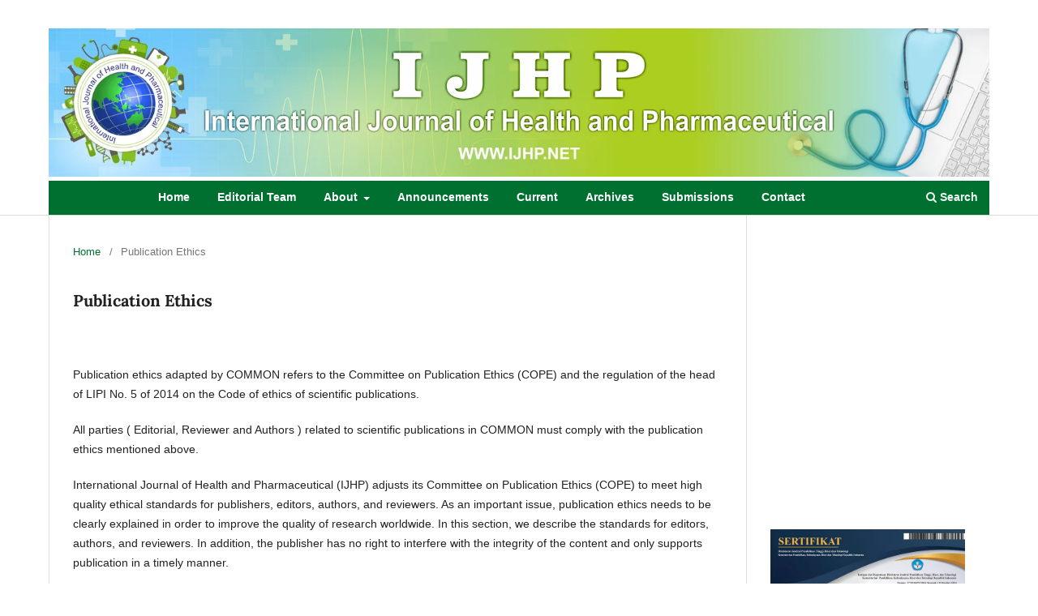

--- FILE ---
content_type: text/html; charset=utf-8
request_url: https://ijhp.net/index.php/IJHP/Publication-Ethics
body_size: 8114
content:
<!DOCTYPE html>
<html lang="en-US" xml:lang="en-US">
<head>
	<meta charset="utf-8">
	<meta name="viewport" content="width=device-width, initial-scale=1.0">
	<title>
		Publication Ethics
							| International Journal of Health and Pharmaceutical (IJHP)
			</title>

	
<link rel="icon" href="https://ijhp.net/public/journals/1/favicon_en_US.png" />
<meta name="generator" content="Open Journal Systems 3.3.0.22" />
<link rel="alternate" type="application/atom+xml" href="https://ijhp.net/index.php/IJHP/gateway/plugin/AnnouncementFeedGatewayPlugin/atom">
<link rel="alternate" type="application/rdf+xml" href="https://ijhp.net/index.php/IJHP/gateway/plugin/AnnouncementFeedGatewayPlugin/rss">
<link rel="alternate" type="application/rss+xml" href="https://ijhp.net/index.php/IJHP/gateway/plugin/AnnouncementFeedGatewayPlugin/rss2">
	<link rel="stylesheet" href="https://ijhp.net/index.php/IJHP/$$$call$$$/page/page/css?name=stylesheet" type="text/css" /><link rel="stylesheet" href="https://ijhp.net/index.php/IJHP/$$$call$$$/page/page/css?name=font" type="text/css" /><link rel="stylesheet" href="https://ijhp.net/lib/pkp/styles/fontawesome/fontawesome.css?v=3.3.0.22" type="text/css" /><link rel="stylesheet" href="https://ijhp.net/public/journals/1/styleSheet.css?d=2021-11-02+10%3A28%3A55" type="text/css" />
</head>
<body class="pkp_page_Publication-Ethics pkp_op_index has_site_logo" dir="ltr">

	<div class="pkp_structure_page">

				<header class="pkp_structure_head" id="headerNavigationContainer" role="banner">
						
 <nav class="cmp_skip_to_content" aria-label="Jump to content links">
	<a href="#pkp_content_main">Skip to main content</a>
	<a href="#siteNav">Skip to main navigation menu</a>
		<a href="#pkp_content_footer">Skip to site footer</a>
</nav>

			<div class="pkp_head_wrapper">

				<div class="pkp_site_name_wrapper">
					<button class="pkp_site_nav_toggle">
						<span>Open Menu</span>
					</button>
										<div class="pkp_site_name">
																<a href="						https://ijhp.net/index.php/IJHP/index
					" class="is_img">
							<img src="https://ijhp.net/public/journals/1/pageHeaderLogoImage_en_US.png" width="4900" height="775"  />
						</a>
										</div>
				</div>

				
				<nav class="pkp_site_nav_menu" aria-label="Site Navigation">
					<a id="siteNav"></a>
					<div class="pkp_navigation_primary_row">
						<div class="pkp_navigation_primary_wrapper">
																				<ul id="navigationPrimary" class="pkp_navigation_primary pkp_nav_list">
								<li class="">
				<a href="https://ijhp.net/index.php/IJHP/">
					Home
				</a>
							</li>
								<li class="">
				<a href="https://ijhp.net/index.php/IJHP/about/editorialTeam">
					Editorial Team
				</a>
							</li>
								<li class="">
				<a href="https://ijhp.net/index.php/IJHP/about">
					About
				</a>
									<ul>
																					<li class="">
									<a href="https://ijhp.net/index.php/IJHP/about">
										About the Journal
									</a>
								</li>
																												<li class="">
									<a href="https://ijhp.net/index.php/IJHP/about/privacy">
										Privacy Statement
									</a>
								</li>
																		</ul>
							</li>
								<li class="">
				<a href="https://ijhp.net/index.php/IJHP/announcement">
					Announcements
				</a>
							</li>
								<li class="">
				<a href="https://ijhp.net/index.php/IJHP/issue/current">
					Current
				</a>
							</li>
								<li class="">
				<a href="https://ijhp.net/index.php/IJHP/issue/archive">
					Archives
				</a>
							</li>
								<li class="">
				<a href="https://ijhp.net/index.php/IJHP/about/submissions">
					Submissions
				</a>
							</li>
								<li class="">
				<a href="https://ijhp.net/index.php/IJHP/about/contact">
					Contact
				</a>
							</li>
			</ul>

				

																						<div class="pkp_navigation_search_wrapper">
									<a href="https://ijhp.net/index.php/IJHP/search" class="pkp_search pkp_search_desktop">
										<span class="fa fa-search" aria-hidden="true"></span>
										Search
									</a>
								</div>
													</div>
					</div>
					<div class="pkp_navigation_user_wrapper" id="navigationUserWrapper">
							<ul id="navigationUser" class="pkp_navigation_user pkp_nav_list">
								<li class="profile">
				<a href="https://ijhp.net/index.php/IJHP/user/register">
					Register
				</a>
							</li>
								<li class="profile">
				<a href="https://ijhp.net/index.php/IJHP/login">
					Login
				</a>
							</li>
										</ul>

					</div>
				</nav>
			</div><!-- .pkp_head_wrapper -->
		</header><!-- .pkp_structure_head -->

						<div class="pkp_structure_content has_sidebar">
			<div class="pkp_structure_main" role="main">
				<a id="pkp_content_main"></a>

<nav class="cmp_breadcrumbs" role="navigation" aria-label="You are here:">
	<ol>
		<li>
			<a href="https://ijhp.net/index.php/IJHP/index">
				Home
			</a>
			<span class="separator">/</span>
		</li>
		<li class="current">
			<span aria-current="page">
									Publication Ethics
							</span>
		</li>
	</ol>
</nav>


<div class="page">
	<h1 class="page_title">Publication Ethics</h1>
	<p>&nbsp;</p>
<p>Publication ethics adapted by COMMON refers to the Committee on Publication Ethics (COPE) and the regulation of the head of LIPI No. 5 of 2014 on the Code of ethics of scientific publications.</p>
<p>All parties ( Editorial, Reviewer and Authors ) related to scientific publications in COMMON must comply with the publication ethics mentioned above.</p>
<p>International Journal of Health and Pharmaceutical (IJHP) adjusts its Committee on Publication Ethics (COPE) to meet high quality ethical standards for publishers, editors, authors, and reviewers. As an important issue, publication ethics needs to be clearly explained in order to improve the quality of research worldwide. In this section, we describe the standards for editors, authors, and reviewers. In addition, the publisher has no right to interfere with the integrity of the content and only supports publication in a timely manner.</p>
<p><strong>Editor:</strong></p>
<ol>
<li>The Editor shall be responsible for each article published in the International Journal of Health and Pharmaceutical (IJHP).</li>
<li>Editors should assist authors to follow the instructions for authors that we adapted from the International Committee for International Journal of Health and Pharmaceutical (IJHP).</li>
<li>The editors can communicate with other editors and reviewers in making the final decision.</li>
<li>An editor must objectively evaluate manuscripts under his authority for publication, assessing each for quality without regard to nationality, ethnicity, political beliefs, race, religion, gender, seniority, or institutional affiliation of the authors. Editors should decline their duties when there is a potential conflict of interest.</li>
<li>The Editor needs to make sure the document sent to the reviewer does not contain information from the author, and vice versa.</li>
<li>The editor's decision must be informed to the author along with the reviewer's comments unless it contains offensive or defamatory remarks.</li>
<li>Editors should honor requests from authors that one should not review submissions, if this is reasonable and practical.</li>
<li>The Editor and all staff must ensure the confidentiality of the submitted manuscript.</li>
<li>Editors will be guided by COPE flowcharts in case of suspected errors or disputed posts.</li>
</ol>
<p><strong>Reviewer:</strong></p>
<ol>
<li><strong>Confidentiality:&nbsp;</strong>Information regarding manuscripts submitted by authors should be kept confidential and be treated as privileged information. They must not be shown to or discussed with others except as authorized by the editor.</li>
<li><strong>Acknowledgment of Sources:&nbsp;</strong>Reviewers must ensure that authors have acknowledged all sources of data used in the research. Reviewers should identify relevant published work that has not been cited by the authors. Any statement that an observation, derivation, or argument had been previously reported should be accompanied by the relevant citation. The reviewers should notify the journal immediately if they come across any irregularities, have concerns about ethical aspects of the work, are aware of substantial similarity between the manuscript and a concurrent submission to another journal or a published article, or suspect that misconduct may have occurred during either the research or the writing and submission of the manuscript; reviewers should, however, keep their concerns confidential and not personally investigate further unless the journal asks for further information or advice.</li>
<li><strong>Standards of Objectivity:&nbsp;</strong>Review of submitted manuscripts must be done objectively and the reviewers should express their views clearly with supporting arguments. The reviewers should follow journals’ instructions on the specific feedback that is required of them and unless there are good reasons not to. The reviewers should be constructive in their reviews and provide feedback that will help the authors to improve their manuscript. The reviewer should make clear which suggested additional investigations are essential to support claims made in the manuscript under consideration and which will just strengthen or extend the work</li>
<li><strong>Disclosure and Conflict of Interest:&nbsp;</strong>Privileged information or ideas obtained through peer review must be kept confidential and not used for personal advantage.&nbsp; Reviewers should not consider manuscripts in which they have conflicts of interest resulting from competitive, collaborative, or other relationships or connections with any of the authors, companies, or institutions connected to the papers. In the case of double-blind review, if they suspect the identity of the author(s) notify the journal if this knowledge raises any potential conflict of interest.</li>
</ol>
<p><strong>Author:</strong></p>
<ol>
<li>Authors must agree to the International Journal of Health and Pharmaceutical (IJHP) writing ethics statement.</li>
<li>The author confirms that the material has never been published before and that they have not transferred the rights to the article elsewhere.</li>
<li>Authors must ensure the authenticity of the work and they have correctly mentioned the work of others according to the reference format.</li>
<li>Authors should not engage in plagiarism or auto-plagiarism.</li>
<li>The publication of 'Salami' is strictly prohibited in the International Journal of Health and Pharmaceutical (IJHP).</li>
<li>Authors should ensure that they follow the writing criteria taken from the IJHP described in the instructions for authors of the International Journal of Health and Pharmaceutical (IJHP).</li>
<li>The author does not suggest any personal information that might make the patient's identity recognizable in the form of part descriptions, photographs or genealogies. Where photographs of patients are important and indispensable as scientific information, the author must have received such consent in written form and have clearly stated it.</li>
<li>In the case of experiments on humans, the author must have passed the ethics test through the Ethics Committee of the competent authority.</li>
<li>The author must provide the editor with the data and details of the work, if there is suspicion of falsification of data or fabrication.</li>
<li>Journal authors should clarify anything that may cause a conflict of interest such as employment, research costs, consultant fees, and intellectual property on disclosure documents.</li>
</ol>
</div>

	</div><!-- pkp_structure_main -->

									<div class="pkp_structure_sidebar left" role="complementary" aria-label="Sidebar">
				<div class="pkp_block block_custom" id="customblock-sinta">
	<h2 class="title pkp_screen_reader">Sinta</h2>
	<div class="content">
		<center>
<p><iframe style="border: 0px #ffffff none;" src="https://author.my.id/widget/statistik.php?sinta=12367&amp;gs=6jXuW14AAAAJ&amp;sc=10&amp;link=https://ijhp.net/index.php/IJHP" name="statistik" width="100%" height="260px" frameborder="0" marginwidth="0px" marginheight="0px" scrolling="no"></iframe></p>
</center>
	</div>
</div>
<div class="pkp_block block_custom" id="customblock-certificate">
	<h2 class="title pkp_screen_reader">Certificate</h2>
	<div class="content">
		<p><a href="https://drive.google.com/file/d/1-ynk-2KT3JIeuLf-I22ERdj2_tUSlJu9/view?usp=sharing" target="_blank" rel="noopener"><img src="https://ijhp.net/public/site/images/admin/ijhp.png" alt="" width="600" height="400"></a></p>
	</div>
</div>
<div class="pkp_block block_custom" id="customblock-template">
	<h2 class="title pkp_screen_reader">Template</h2>
	<div class="content">
		<center>
<p><a href="https://ijhp.net/index.php/IJHP/about/submissions"><img src="https://ijhp.net/public/site/images/admin/submit.gif" alt="" width="350" height="150"></a></p>
</center>
	</div>
</div>
<div class="pkp_block block_custom" id="customblock-menu1">
	<h2 class="title pkp_screen_reader">Menu1</h2>
	<div class="content">
		<div style="padding: 8px; border-bottom: 1px solid #696969; background: #0d9e10; color: #102e43;"><center><strong><span style="font-size: medium; font-family: 'gadugi', 'avant garde';"><span style="font-size: medium; font-family: 'gadugi', 'avant garde';"><span style="color: white;">ABOUT JOURNAL</span></span></span></strong><center></center></center></div>
<p><a href="https://docs.google.com/document/d/16zFCx91rPmVEkqoZ-U3XKykDhlWDGhnC/edit?usp=sharing&amp;ouid=116150130355394495390&amp;rtpof=true&amp;sd=true" target="_blank" rel="noopener"><em class="fa fa-thumb-tack">&nbsp;</em>Article Template</a></p>
<p><a href="https://ijhp.net/index.php/IJHP/Guideline"><em class="fa fa-users">&nbsp;</em>Author Guidelines</a></p>
<p><a href="https://ijhp.net/index.php/IJHP/Author-Fees"><em class="fa fa-university">&nbsp;</em>Author Fee Charge</a></p>
<p><a href="https://ijhp.net/index.php/IJHP/about/editorialTeam"><em class="fa fa-address-book">&nbsp;</em>Editorial Team</a></p>
<p><em class="fa fa-address-book">&nbsp;</em><a href="https://ijhp.net/index.php/IJHP/reviewer">Reviewer</a></p>
<p><a href="https://ijhp.net/index.php/IJHP/Publication-Ethics"><em class="fa fa-comment">&nbsp;</em>Editorial Policy</a></p>
<p><a href="https://ijhp.net/index.php/IJHP/Publication-Ethics"><em class="fa fa-check-circle">&nbsp;</em>Publication Ethic</a></p>
<p><a href="https://ijhp.net/index.php/IJHP/Focus-scope"><em class="fa fa-eye">&nbsp;</em>Focus And Scope</a></p>
<p><a href="https://ijhp.net/index.php/IJHP/Processing-Charges"><em class="fa fa-exchange">&nbsp;</em>Peer Review Process</a></p>
<p><a href="https://ijhp.net/index.php/IJHP/Publication-Frequency"><em class="fa fa-industry">&nbsp;</em>Publication Frequency</a></p>
<p><a href="https://ijhp.net/index.php/IJHP/plagiarism-policy">Plagiarism Policy</a></p>
<p><a href="https://ijhp.net/index.php/IJHP/about/privacy"><em class="fa fa-server">&nbsp;</em>Open Acces Statement</a></p>
<p><a href="https://ijhp.net/index.php/IJHP/RepositoryPolicy">Repository Policy</a></p>
<p><a href="https://ijhp.net/index.php/IJHP/copyright-license-statement">Copyright and License Statement</a></p>
<p><a href="https://ijhp.net/index.php/IJHP/Statistic"><em class="fa fa-spinner">&nbsp;</em>Statistics</a></p>
	</div>
</div>
<div class="pkp_block block_custom" id="customblock-template618160a78ed7d">
	<h2 class="title pkp_screen_reader">Download Template</h2>
	<div class="content">
		<center>
<p><a href="https://docs.google.com/document/d/1NhFAEn9i9bFgpHgVEhs6v53iLTzVlOej/edit?usp=sharing&amp;ouid=104643425544794114524&amp;rtpof=true&amp;sd=true" target="_blank" rel="noopener"><img src="https://ijhp.net/public/site/images/admin/untitled-3.gif" alt="" width="289" height="93"></a></p>
</center>
	</div>
</div>
<div class="pkp_block block_web_feed">
	<h2 class="title">Current Issue</h2>
	<div class="content">
		<ul>
			<li>
				<a href="https://ijhp.net/index.php/IJHP/gateway/plugin/WebFeedGatewayPlugin/atom">
					<img src="https://ijhp.net/lib/pkp/templates/images/atom.svg" alt="Atom logo">
				</a>
			</li>
			<li>
				<a href="https://ijhp.net/index.php/IJHP/gateway/plugin/WebFeedGatewayPlugin/rss2">
					<img src="https://ijhp.net/lib/pkp/templates/images/rss20_logo.svg" alt="RSS2 logo">
				</a>
			</li>
			<li>
				<a href="https://ijhp.net/index.php/IJHP/gateway/plugin/WebFeedGatewayPlugin/rss">
					<img src="https://ijhp.net/lib/pkp/templates/images/rss10_logo.svg" alt="RSS1 logo">
				</a>
			</li>
		</ul>
	</div>
</div>
<div class="pkp_block block_information">
	<h2 class="title">Information</h2>
	<div class="content">
		<ul>
							<li>
					<a href="https://ijhp.net/index.php/IJHP/information/readers">
						For Readers
					</a>
				</li>
										<li>
					<a href="https://ijhp.net/index.php/IJHP/information/authors">
						For Authors
					</a>
				</li>
										<li>
					<a href="https://ijhp.net/index.php/IJHP/information/librarians">
						For Librarians
					</a>
				</li>
					</ul>
	</div>
</div>
<div class="pkp_block block_custom" id="customblock-indexing">
	<h2 class="title">Indexing</h2>
	<div class="content">
		<center>
<div style="padding: 8px; border-bottom: 1px solid #696969; background: #0d9e10; color: #102e43;"><center><strong><span style="font-size: medium; font-family: 'gadugi', 'avant garde';"><span style="font-size: medium; font-family: 'gadugi', 'avant garde';"><span style="color: white;">INDEXING</span></span></span></strong></center></div>
<p><a href="https://sinta.kemdikbud.go.id/journals/profile/12367" target="_blank" rel="noopener"><img src="https://ijhp.net/public/site/images/admin/logo-index-sinta-41.png" alt="" width="651" height="239"></a><a href="https://journals.indexcopernicus.com/search/details?id=70165&amp;lang=en" target="_blank" rel="noopener"><img src="https://ijersc.org/public/site/images/admin/copernicus.png" alt="" width="222" height="77"></a><a style="color: #113241;" href="https://app.dimensions.ai/discover/publication?search_mode=content&amp;and_facet_journal=jour.1301001&amp;and_facet_source_title=jour.1427473" target="_blank" rel="noopener"><img src="https://ijersc.org/public/site/images/admin/dimensions.png" alt="" width="222" height="77"></a><a href="https://scholar.google.com/citations?hl=id&amp;authuser=6&amp;user=6jXuW14AAAAJ" target="_blank" rel="noopener"><img src="https://ijersc.org/public/site/images/admin/google.png" alt="" width="222" height="77"></a><a href="https://garuda.kemdikbud.go.id/journal/view/26555" target="_blank" rel="noopener"><img src="https://ijstm.inarah.co.id/public/site/images/infoijstm/garuda.png"></a><img src="http://ijersc.org/public/site/images/admin/sciencegate.jpg" alt="" width="222" height="77">&nbsp;<img src="https://ijersc.org/public/site/images/admin/crossref.png" alt="" width="222" height="77">&nbsp;<img src="https://ijersc.org/public/site/images/admin/onesearch.png" alt="" width="222" height="77"><img src="https://ijersc.org/public/site/images/admin/road.png" alt="" width="222" height="77"><img src="https://ijersc.org/public/site/images/admin/neliti.png" alt="" width="222" height="77"><img src="http://www.ijersc.org/public/site/images/admin/rji.png" alt="" width="222" height="77"><img src="https://ijersc.org/public/site/images/admin/drji.png" alt="" width="222" height="77"><img src="https://ijersc.org/public/site/images/admin/esji.png" alt="" width="222" height="77"><img src="https://ijersc.org/public/site/images/admin/issue-yes.png" alt="" width="222" height="77"><img src="https://ijersc.org/public/site/images/admin/scilit.png" alt="" width="222" height="77"><img src="https://ijersc.org/public/site/images/admin/msacademic.png" alt="" width="222" height="77"></p>
<p><img src="https://ijhp.net/public/site/images/admin/mceclip0.png" width="366" height="253"></p>
</center>
	</div>
</div>
<div class="pkp_block block_custom" id="customblock-wa">
	<h2 class="title pkp_screen_reader">WA</h2>
	<div class="content">
		<center>
<p><a href="https://api.whatsapp.com/send?phone=6285370005518" target="_blank" rel="noopener"><img src="https://ijhp.net/public/site/images/admin/whatsapp.png" alt="" width="238" height="74"></a></p>
</center>
	</div>
</div>
<div class="pkp_block block_custom" id="customblock-statistic">
	<h2 class="title pkp_screen_reader">Statistic</h2>
	<div class="content">
		<div style="padding: 8px; border-bottom: 1px solid #696969; background: #0d9e10; color: #102e43;"><center><strong><span style="font-size: medium; font-family: 'gadugi', 'avant garde';"><span style="font-size: medium; font-family: 'gadugi', 'avant garde';"><span style="color: white;">STATISTICS</span></span></span></strong></center></div>
<center></center><center><a href="https://info.flagcounter.com/Axty"><img src="https://s04.flagcounter.com/count2/Axty/bg_FFFFFF/txt_000000/border_CCCCCC/columns_2/maxflags_20/viewers_0/labels_1/pageviews_1/flags_0/percent_0/" alt="Flag Counter" border="0"></a></center>
	</div>
</div>

			</div><!-- pkp_sidebar.left -->
			</div><!-- pkp_structure_content -->

<div class="pkp_structure_footer_wrapper" role="contentinfo">
	<a id="pkp_content_footer"></a>

	<div class="pkp_structure_footer">

					<div class="pkp_footer_content">
				<p>Copyright of <strong>International Journal of Health and Pharmaceutical (IJHP)</strong></p>
<p align="center"><strong><img src="https://ijhess.com/public/site/images/aminhrp/by-nc.png" alt="by-nc licence" width="200" height="70" /></strong></p>
<p>                                     <strong>International Journal of Health and Pharmaceutical (IJHP)</strong></p>
<p><br />This work is licensed under a <strong> <a href="http://creativecommons.org/licenses/by-sa/4.0/" rel="license">Creative Commons Attribution-ShareAlike 4.0 International License</a></strong>.</p>
<p><em>Published by:</em><br /><strong>CV. Inara</strong><br />Jl. SM. Raja, No 27 Kota Rantauprapat, Sumatera Utara, Indonesia<br />Whatsapp: <a href="https://api.whatsapp.com/send?phone=6285370005518" target="_blank" rel="noopener"><strong>+6285370005518</strong></a><br />Email: <strong>ijhpjurnal@gmail.com </strong></p>
<p><a style="display: none;" href="https://www.aylathomashair.com/about">slot88 gacor</a></p>
<p><a style="display: none;" href="https://heylink.me/tuak88.net/">agen tuak88</a></p>
<p><a style="display: none;" href="https://www.marilyndukephotography.com/">slot88 gacor</a></p>
<p><a style="display: none;" href="https://konhorbelanda.id/">agen bola</a></p>
<p><a style="display: none;" href="https://ptshu.co.id/">situs slot online</a></p>
<p><a style="display: none;" href="https://loggo.co.id/">slot88 gacor</a></p>
<p><a style="display: none;" href="https://sentimentalcustomcreations.com/">slot gacor</a></p>
<p><a style="display: none;" href="https://www.bakingfairyhk.com/menu">slot88</a></p>
<p><a style="display: none;" href="https://www.hargatoyotamanado.net/pricelist">slot88 gacor</a></p>
<p><a style="display: none;" href="https://theprimetribune.com/">slot gacor</a></p>
<p><a style="display: none;" href="https://www.hwgridironclub.com/">stm88 togel</a></p>
<p><a style="display: none;" href="https://heylink.me/stm88.net/">stm88 togel</a></p>
<p><a style="display: none;" href="https://tanzaniaholidayshow.com/">slot88 gacor</a></p>
<p><a style="display: none;" href="https://grahapondasipersada.com/transportasi/">slot88 gacor</a></p>
<p><a style="display: none;" href="https://thesourdoughpizzaco.com/">situs toto</a></p>
<p><a style="display: none;" href="https://ssipremier.com/">Live HK</a></p>
<p><a style="display: none;" href="https://sudikampiran.desa.id/">slot gacor</a></p>
<p><a style="display: none;" href="https://sleman-indramayu.desa.id/">slot777 maxwin</a></p>
<p><a style="display: none;" href="https://tangerangtoday.id/redaksi/">slot88 gacor</a></p>
<p><a style="display: none;" href="https://mtsamanahmadani.id/contact/">Agen Toto</a></p>
<p><a style="display: none;" href="https://bmsgrosir.com/product-category/voucher/xl/">Mix Parlay</a></p>
<div style="display: none;"><a href="https://www.chanatri.com/p/contact.html">raja maxwin</a></div>
			</div>
		
		<div class="pkp_brand_footer" role="complementary">
			<a href="https://ijhp.net/index.php/IJHP/about/aboutThisPublishingSystem">
				<img alt="More information about the publishing system, Platform and Workflow by OJS/PKP." src="https://ijhp.net/templates/images/ojs_brand.png">
			</a>
		</div>
	</div>
</div><!-- pkp_structure_footer_wrapper -->

</div><!-- pkp_structure_page -->

<script src="https://ijhp.net/lib/pkp/lib/vendor/components/jquery/jquery.min.js?v=3.3.0.22" type="text/javascript"></script><script src="https://ijhp.net/lib/pkp/lib/vendor/components/jqueryui/jquery-ui.min.js?v=3.3.0.22" type="text/javascript"></script><script src="https://ijhp.net/plugins/themes/default/js/lib/popper/popper.js?v=3.3.0.22" type="text/javascript"></script><script src="https://ijhp.net/plugins/themes/default/js/lib/bootstrap/util.js?v=3.3.0.22" type="text/javascript"></script><script src="https://ijhp.net/plugins/themes/default/js/lib/bootstrap/dropdown.js?v=3.3.0.22" type="text/javascript"></script><script src="https://ijhp.net/plugins/themes/default/js/main.js?v=3.3.0.22" type="text/javascript"></script>


</body>
</html>


--- FILE ---
content_type: text/css;charset=UTF-8
request_url: https://ijhp.net/index.php/IJHP/$$$call$$$/page/page/css?name=font
body_size: 64
content:
@font-face{font-family:'Lora';font-style:normal;font-weight:400;src:url('//ijhp.net/plugins/themes/default/fonts/lora-v16-vietnamese_latin-ext_latin_cyrillic-ext_cyrillic-regular.eot');src:local(''),url('//ijhp.net/plugins/themes/default/fonts/lora-v16-vietnamese_latin-ext_latin_cyrillic-ext_cyrillic-regular.eot?#iefix') format('embedded-opentype'),url('//ijhp.net/plugins/themes/default/fonts/lora-v16-vietnamese_latin-ext_latin_cyrillic-ext_cyrillic-regular.woff2') format('woff2'),url('//ijhp.net/plugins/themes/default/fonts/lora-v16-vietnamese_latin-ext_latin_cyrillic-ext_cyrillic-regular.woff') format('woff'),url('//ijhp.net/plugins/themes/default/fonts/lora-v16-vietnamese_latin-ext_latin_cyrillic-ext_cyrillic-regular.ttf') format('truetype'),url('//ijhp.net/plugins/themes/default/fonts/lora-v16-vietnamese_latin-ext_latin_cyrillic-ext_cyrillic-regular.svg#Lora') format('svg');font-display:swap}@font-face{font-family:'Lora';font-style:normal;font-weight:700;src:url('//ijhp.net/plugins/themes/default/fonts/lora-v16-vietnamese_latin-ext_latin_cyrillic-ext_cyrillic-700.eot');src:local(''),url('//ijhp.net/plugins/themes/default/fonts/lora-v16-vietnamese_latin-ext_latin_cyrillic-ext_cyrillic-700.eot?#iefix') format('embedded-opentype'),url('//ijhp.net/plugins/themes/default/fonts/lora-v16-vietnamese_latin-ext_latin_cyrillic-ext_cyrillic-700.woff2') format('woff2'),url('//ijhp.net/plugins/themes/default/fonts/lora-v16-vietnamese_latin-ext_latin_cyrillic-ext_cyrillic-700.woff') format('woff'),url('//ijhp.net/plugins/themes/default/fonts/lora-v16-vietnamese_latin-ext_latin_cyrillic-ext_cyrillic-700.ttf') format('truetype'),url('//ijhp.net/plugins/themes/default/fonts/lora-v16-vietnamese_latin-ext_latin_cyrillic-ext_cyrillic-700.svg#Lora') format('svg');font-display:swap}@font-face{font-family:'Lora';font-style:italic;font-weight:400;src:url('//ijhp.net/plugins/themes/default/fonts/lora-v16-vietnamese_latin-ext_latin_cyrillic-ext_cyrillic-italic.eot');src:local(''),url('//ijhp.net/plugins/themes/default/fonts/lora-v16-vietnamese_latin-ext_latin_cyrillic-ext_cyrillic-italic.eot?#iefix') format('embedded-opentype'),url('//ijhp.net/plugins/themes/default/fonts/lora-v16-vietnamese_latin-ext_latin_cyrillic-ext_cyrillic-italic.woff2') format('woff2'),url('//ijhp.net/plugins/themes/default/fonts/lora-v16-vietnamese_latin-ext_latin_cyrillic-ext_cyrillic-italic.woff') format('woff'),url('//ijhp.net/plugins/themes/default/fonts/lora-v16-vietnamese_latin-ext_latin_cyrillic-ext_cyrillic-italic.ttf') format('truetype'),url('//ijhp.net/plugins/themes/default/fonts/lora-v16-vietnamese_latin-ext_latin_cyrillic-ext_cyrillic-italic.svg#Lora') format('svg');font-display:swap}@font-face{font-family:'Lora';font-style:italic;font-weight:700;src:url('//ijhp.net/plugins/themes/default/fonts/lora-v16-vietnamese_latin-ext_latin_cyrillic-ext_cyrillic-700italic.eot');src:local(''),url('//ijhp.net/plugins/themes/default/fonts/lora-v16-vietnamese_latin-ext_latin_cyrillic-ext_cyrillic-700italic.eot?#iefix') format('embedded-opentype'),url('//ijhp.net/plugins/themes/default/fonts/lora-v16-vietnamese_latin-ext_latin_cyrillic-ext_cyrillic-700italic.woff2') format('woff2'),url('//ijhp.net/plugins/themes/default/fonts/lora-v16-vietnamese_latin-ext_latin_cyrillic-ext_cyrillic-700italic.woff') format('woff'),url('//ijhp.net/plugins/themes/default/fonts/lora-v16-vietnamese_latin-ext_latin_cyrillic-ext_cyrillic-700italic.ttf') format('truetype'),url('//ijhp.net/plugins/themes/default/fonts/lora-v16-vietnamese_latin-ext_latin_cyrillic-ext_cyrillic-700italic.svg#Lora') format('svg');font-display:swap}

--- FILE ---
content_type: text/css
request_url: https://ijhp.net/public/journals/1/styleSheet.css?d=2021-11-02+10%3A28%3A55
body_size: 1076
content:
/* 
Copyright sanguilmu.com 

Design by: Thoha Firdaus


*/


/* Struktur Sidebar */
.kepala {
	color: #ffffff; 
	background: #00923f; 
	padding: 10px; 
	font-family: arial; 
	line-height: 23px;
	border-bottom: 4px solid #fff502;
	font-weight: bold;
	text-align: center;
}

.badan a {
	display: block; 
	padding: 10px; 
	border-bottom: 1px solid #0c943e; 
	background: #dededd; 
	color: black !important;
	text-align: center;
}

.badan {
	margin-top: -15px;
}


.badan a:hover {
	background: #ede310;
	color: black !important;
	font-weight: bold;
}


/* Table of content */

.obj_article_summary {
	box-shadow: 3px 3px 5px;
	padding: 20px;
	border-radius: 10px;
	background: #dededd;
}

.obj_article_summary:hover {
	background:#fff502
}

.meta .authors{
	background: url(https://i.ibb.co/wwXb1Bh/icon-group.png) 1px 2px no-repeat rgba(0, 0, 0, 0);
	font-weight: bold;
	margin-top: 4px;
	padding-bottom: 5px;
	padding-left: 30px;
}


.obj_article_summary {
    padding-bottom: 10px !important;
    border-bottom: solid 4px #00923f !important;
    font-size: 12px;
}


 .pkp_structure_main h1 {
     font-weight: 600;
     font-size: 20px;
}

.pkp_structure_main a {
    color: #007031 !important;
}

.pkp_structure_main a:hover {
	color: #00923f !important;
}


.obj_galley_link {
    font-weight: 700;
    text-transform: Capitalize !important;
    background: #dcdcdc !important;
    color: #ffffff !important;
    border: none !important;
}

.obj_galley_link:hover {
	background:#e5e4e4 !important;
	color:#1F2027 !important;
}


/* Footer */
.pkp_structure_footer_wrapper {
	background: #dededd !important;
	border-bottom: 20px solid #0c943e;
}

.pkp_footer_content {
	float: left;
	width: 70%;  padding-top: 10px;
	padding-bottom:10px;
}

.pkp_brand_footer {
	float: right;
	width: 20%;
	padding-bottom:10px;
	padding-top: 50px;
}


/*Body and Abstrack*/
.main_entry .item.abstract {
	text-align: justify;
}

body {
	font-family: tahoma,geneva,sans-serif !important;
}


/* Struktur Header */
	.pkp_site_name_wrapper {
width: 100% !important;
}

.pkp_navigation_primary_row {
	text-align: center;
	background: #007031;
	font-weight: bold;

}


.pkp_site_name {
	margin: 0 !important;
}

.pkp_site_name > a {
	padding-top: 0 !important; 
	padding-bottom: 0 !important;
}

.pkp_site_name_wrapper {
	padding-left: 0 !important; 
	padding-right: 0 !important; 
	margin: 0 !important;
}

/* Ukuran Header */

.pkp_site_name .is_img img {
	max-height: 100% !important; 
	max-width: 100% !important; 
}

/* Settingan Header */

.pkp_navigation_primary_row .pkp_navigation_primary_wrapper ul li {
	padding: 0 !important;
	margin: 0 !important;
}

.pkp_navigation_primary_row .pkp_navigation_primary_wrapper ul li a {
	margin: 0 !important; 
	padding: 0 15px !important; 
	line-height: 40px !important; 
}

.pkp_navigation_primary_row .pkp_navigation_primary_wrapper ul li, .pkp_navigation_primary_row .pkp_navigation_primary_wrapper ul li a {
	font-family:tahoma,geneva,sans-serif; 
	color: #ffffff !important; 
	font-weight: bold !important
}

.pkp_navigation_primary_row .pkp_navigation_primary_wrapper ul li a:hover {
	background: #dededd; 
	border-radius:20px; !important; 
	color: #1F2027 !important;
}

.pkp_navigation_primary_row .pkp_navigation_primary_wrapper ul li ul, .pkp_navigation_primary_row .pkp_navigation_primary_wrapper ul li ul li a:hover {
	border-radius: 0 !important; 
	-webkit-border-radius: 0 !important; 
	-o-border-radius: 0 !important;
}

.pkp_navigation_primary_row .pkp_navigation_primary_wrapper ul li ul { 
	background: #00923f !important
}

.pkp_navigation_primary_row .pkp_navigation_primary_wrapper ul li ul li { 
	border-bottom: solid 1px rgb(0 0 0) !important;
}

.pkp_navigation_primary_row .pkp_navigation_primary_wrapper ul li ul li:last-child { 
	border-bottom: none !important;
}





.pkp_structure_head {
background:url(https://e-journal.upr.ac.id/public/site/images/ctej_admin/bg.png);
}

.pkp_site_nav_toggle{
background-color: #2f6390
}

.pkp_search.pkp_search_desktop {
	color: #ffffffee;
}

.pkp_search.pkp_search_desktop:hover {
	color: #ececec;
}




.homepage_image {
    display:inline-block;
    width:28%;
    margin-left:0px;
    float:right;
}

.homepage_image img {
    margin:60px 0px 0px -20px;
    box-shadow:4px 2px 5px gray;
    width:300px;

 }

.homepage_about {
    display:inline-block;
    width:70%;
    text-align:justify;
}


.current_issue{
	display:block;
}





@media (max-width: 600px) {
/* For mobile phones: */
  .homepage_about {
  	width:100%;
  }
}


@media (max-width: 991px) {
    .homepage_about{
    	margin-top:30px;
    }


}


@media (max-width: 360px) {
/* For mobile phones: */
    .homepage_image {
    	width:90%;
    	margin:0;
    }

        .homepage_about{
    	margin-top:0px;
    }
}
